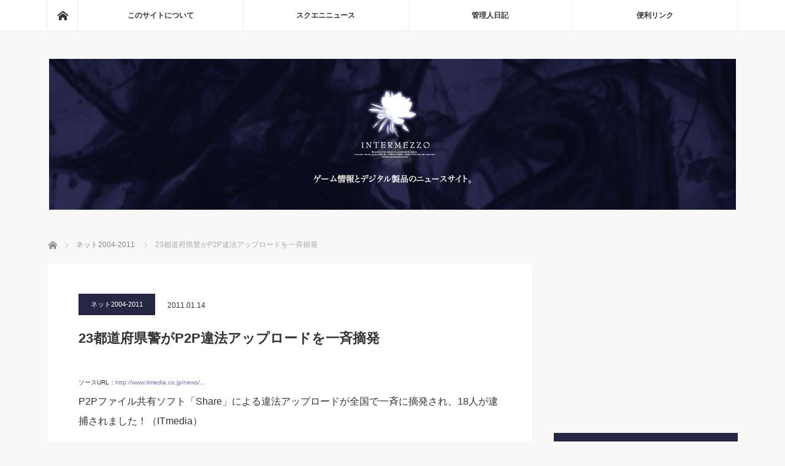

--- FILE ---
content_type: text/html; charset=utf-8
request_url: https://www.google.com/recaptcha/api2/aframe
body_size: 267
content:
<!DOCTYPE HTML><html><head><meta http-equiv="content-type" content="text/html; charset=UTF-8"></head><body><script nonce="m1hXeMuPUc1kM7xvBmZ7pg">/** Anti-fraud and anti-abuse applications only. See google.com/recaptcha */ try{var clients={'sodar':'https://pagead2.googlesyndication.com/pagead/sodar?'};window.addEventListener("message",function(a){try{if(a.source===window.parent){var b=JSON.parse(a.data);var c=clients[b['id']];if(c){var d=document.createElement('img');d.src=c+b['params']+'&rc='+(localStorage.getItem("rc::a")?sessionStorage.getItem("rc::b"):"");window.document.body.appendChild(d);sessionStorage.setItem("rc::e",parseInt(sessionStorage.getItem("rc::e")||0)+1);localStorage.setItem("rc::h",'1769105284530');}}}catch(b){}});window.parent.postMessage("_grecaptcha_ready", "*");}catch(b){}</script></body></html>